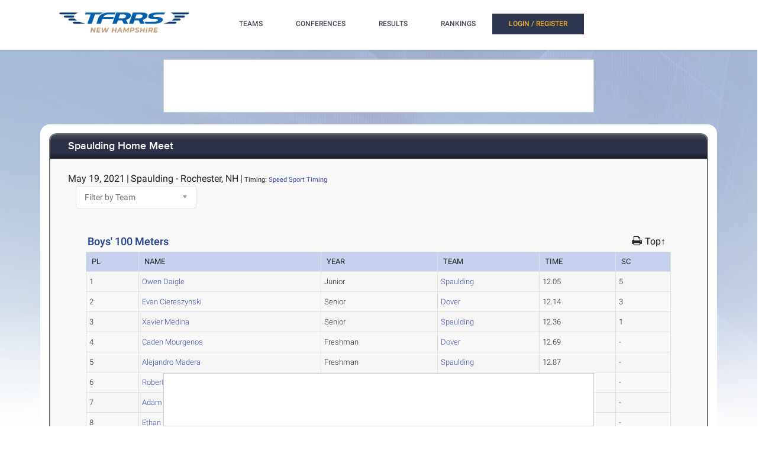

--- FILE ---
content_type: text/html; charset=utf-8
request_url: https://nh.tfrrs.org/results/68202/4269183/Spaulding_Home_Meet/Boys-100-Meters
body_size: 7533
content:
<!DOCTYPE html>
<html class="no-js js-menubar" lang="en">
<head>
<script src="https://cmp.osano.com/AzyWAQS5NWEEWkU9/e3b114da-6525-4d22-9495-f15f4ca62659/osano.js"></script>
<script src="https://www.flolive.tv/osano-flo.js" ></script> 
<!-- Google Tag Manager -->
<script>(function(w,d,s,l,i){w[l]=w[l]||[];w[l].push({'gtm.start':
new Date().getTime(),event:'gtm.js'});var f=d.getElementsByTagName(s)[0],
j=d.createElement(s),dl=l!='dataLayer'?'&l='+l:'';j.async=true;j.src=
'https://www.googletagmanager.com/gtm.js?id='+i+dl;f.parentNode.insertBefore(j,f);
})(window,document,'script','dataLayer','GTM-KHKXQ368');</script>
<!-- End Google Tag Manager -->

<!-- Google tag (gtag.js) -->
<script async src="https://www.googletagmanager.com/gtag/js?id=G-0Z9Z2N6ZD0"></script>
<script>
  window.dataLayer = window.dataLayer || [];
  function gtag(){dataLayer.push(arguments);}
  gtag('js', new Date());

  gtag('config', 'G-0Z9Z2N6ZD0');
</script>

<!-- Google Analytics -->
<script>
(function(i,s,o,g,r,a,m){i['GoogleAnalyticsObject']=r;i[r]=i[r]||function(){
(i[r].q=i[r].q||[]).push(arguments)},i[r].l=1*new Date();a=s.createElement(o),
m=s.getElementsByTagName(o)[0];a.async=1;a.src=g;m.parentNode.insertBefore(a,m)
})(window,document,'script','//www.google-analytics.com/analytics.js','ga');

ga('create', 'UA-66287-6', 'auto');  
ga('send', 'pageview');

</script>
<!-- End Google Analytics -->
    <meta charset="utf-8">
    <meta http-equiv="X-UA-Compatible" content="IE=edge">
    <meta name="viewport" content="width=device-width, initial-scale=1.0, user-scalable=0, minimal-ui">
    <meta name="author" content="">
    <title>TFRRS | Spaulding Home Meet - Boys&#39; 100 Meters</title>
  <meta name="csrf-param" content="authenticity_token" />
<meta name="csrf-token" content="NYAMF6VN-0RZiMLsAEgxBtTeEfuDfLSJheXEiM79iDWmmWkFZIbm78dtopcFWH2YxJf23kvk1HRoB_cbyJ4wOQ" />
  
  <link rel="stylesheet" href="/assets/application-a1113638bc156e6e214c8f9c53207d764d24305a643c770eec0a2eebfd1b4f8e.css" data-turbo-track="reload" />
  <script src="/assets/application-370b41ccfc120199bf5d9943c7f7c84a54ce1cb69a1cf6aae5b50a877f800bcc.js" data-turbo-track="reload" defer="defer"></script>
  <script src="/assets/jquery.min-3e889c340ba9f9e88ff5f1badaeaceec65dd060a0232a85eb144c9b62b2786fe.js" data-turbo-track="reload" defer="defer"></script>
  <script src="/assets/typeahead.bundle.min-d18d792426fa7f0a9679ed2c33e71307a8fe09561df9f593465a4d6feba70aec.js" data-turbo-track="reload" defer="defer"></script>
  <script src="/assets/tablesaw.jquery.min-4701cd748c6834f95c3161b48f459469158169ddf7c12219be1c12c34481dd59.js" data-turbo-track="reload" defer="defer"></script>
  <script src="/assets/tablesaw-init.min-1d6a00c96918bd12190e2fb280b0f5517d523937ed1845e65f13c4ab26130352.js" data-turbo-track="reload" defer="defer"></script>
  <script src="/assets/jquery.tablesorter.min-fe520a3599ba9fc81844e8160254f452265de294151587c5dc8389022a0c404a.js" data-turbo-track="reload" defer="defer"></script>
  <script src="/assets/widget-filter.min-1d2e9572bc5b838def30b532beaadf466ec4a4232e1a5a29088cccc092fe3086.js" data-turbo-track="reload" defer="defer"></script>

  <script src="/assets/jquery-asScrollbar.min-c9765e34bfd33c5bc144253cdfccb3f2347afc9c3c92a8c8adf041183bc8913e.js" data-turbo-track="reload" defer="defer"></script>
  <script src="/assets/jquery-asScrollable.min-581394978134953074cf3346996ad52e1d43ce9255c4c6ea05975833b502b8d0.js" data-turbo-track="reload" defer="defer"></script>
  <script src="/assets/breakpoints-c357bc89f972ec2735029b3c3bc86bd4d54625b8347d4347ab57a1fdff2b027b.js" data-turbo-track="reload" defer="defer"></script>


  <script src="/assets/babel-external-helpers-3bb9d34dcbba0de2bc460fb97b17cb78345d4df3873425d88dab40ff8c29b93e.js" data-turbo-track="reload" defer="defer"></script>
  <script src="/assets/tether.min-1ca7b7364b258390c80bd1394bc5f3eda891b8c0b012b8ef26e03a9d369616ca.js" data-turbo-track="reload" defer="defer"></script>
  <script src="/assets/popper.min-a35160b48a83891e024ad0e561f6d718eb47b9da1e8c8591f564894d30e49453.js" data-turbo-track="reload" defer="defer"></script>
  <script src="/assets/bootstrap.min-b7e4b4eb09e42019e53eb11387a89ad1e4a7ca09a3b705c43db6167a5f4f37fa.js" data-turbo-track="reload" defer="defer"></script>

  <script src="/assets/State-22323558f7bdfbe6ee1fe771491a431bbdd0206669a8804bd9d7ed2340563e85.js" data-turbo-track="reload" defer="defer"></script>

  <script src="/assets/Component-d3b4189b709f8f5f34cda43509ddc3c24c69e13aa07fdcd150eb6de5a5e5567c.js" data-turbo-track="reload" defer="defer"></script>

  <script src="/assets/Plugin-c667fcb4a45c3b7fe8291856a03f82025b733501885d532ed91ddaf9899c37d5.js" data-turbo-track="reload" defer="defer"></script>

  <script src="/assets/Base-fdda45b3789c693e7e36db949b8455a47ad123039e8e1c80873d29f6196c6017.js" data-turbo-track="reload" defer="defer"></script>

  <script src="/assets/Menubar-ca18355478b4182b2c6fd46e39e576692fb46ebb338e3697af3294be001dc091.js" data-turbo-track="reload" defer="defer"></script>

  <script src="/assets/Sidebar-2b8a4fb8775cad5c8f48b4e9072c520a128c93de44277a03f356ffccd442f049.js" data-turbo-track="reload" defer="defer"></script>

  <script src="/assets/PageAside-9e225775b27ecd8847c282f548f820399a4d261977a154d240f4d042dbc2264c.js" data-turbo-track="reload" defer="defer"></script>

  <script src="/assets/menu-92ed59eeb67da3f42ee4a3919171b2cce1b94d01d0e781f427979eab697c30b9.js" data-turbo-track="reload" defer="defer"></script>

  <script src="/assets/AssetSite-820c527b2f05e216e7844316f29636d287a82e7622a8312b28ed7da37413ec28.js" data-turbo-track="reload" defer="defer"></script>

  <script src="/assets/bootstrap-datepicker.min-f3fcc2903d76b2cdb29452b3f0256c90772fd3beeb7818be185aaa4db6362a0a.js" data-turbo-track="reload" defer="defer"></script>

  <script src="/assets/bootstrap-select-0f401498b63ba10f10c8ceb163affd9eaba6f3c0f555fad130659434c2cb081b.js" data-turbo-track="reload" defer="defer"></script>

  <script src="/assets/init-2e09e52e809bcfa5e2219133005caefc381babaf24f41ad12cb56fb58adf3711.js" data-turbo-track="reload" defer="defer"></script>

  <link rel="stylesheet" href="/assets/bootstrap.min-ea362e84a9f5cc626295a685aca36b51950bedfa00454f5eb8ae1f2454484a2f.css" data-turbo-track="reload" />
  <link rel="stylesheet" href="/assets/bootstrap-extend.min-e818edbc82dcdb6c8a15c7b7830852f21184d7014b58337689186b7b03528bca.css" data-turbo-track="reload" />
  <link rel="stylesheet" href="/assets/site_w_ad-d8bf61f56dbfd3306573da073ecc5a5b88d3564666787c168c2445c1d391a25f.css" data-turbo-track="reload" />
  <link rel="stylesheet" href="/assets/main-19d90a676b47e99838610a8cdd53f709fe0abffc40cd0e72567547f3f3b99de2.css" data-turbo-track="reload" />
  <link rel="stylesheet" href="/assets/tablesaw-9aadb8b0a807a577c968d42d977f70b89acbca55dfba8784138576dd9f14587f.css" data-turbo-track="reload" />
  <link rel="stylesheet" href="/assets/asScrollable-bf8159f60730f7391f091c5807a2c0f1e0ddbae2c3708dc87a8dd2125ef27829.css" data-turbo-track="reload" />
  <link rel="stylesheet" href="/assets/typeahead.min-ca8d2708c2f18195741f87b0e469a4e99688b7fb67bc179553e089863af5d550.css" data-turbo-track="reload" />
  <link rel="stylesheet" href="/assets/Roboto-23a1c1e33751bd43df85d705836b96b590f2f13a491e7687c932835aa0b069d1.css" data-turbo-track="reload" />
  <link rel="stylesheet" href="/assets/proxima-nova-46208f674a9effe7c048ac37d6c7ef4f356e45f975c293696e48c65ee327fded.css" data-turbo-track="reload" />
  <link rel="stylesheet" href="/assets/font-awesome-ce93c9293a2ef156c2930be8f14768ebfb33d213bf3159eb0c982eb201e1f3b0.css" data-turbo-track="reload" />
  <link rel="stylesheet" href="/assets/material-design.min-7954ef339aa441ba58fdeba9c480b4e44b7a276f423568a58c6ecfa2f1306c57.css" data-turbo-track="reload" />
  <link rel="stylesheet" href="/assets/frame-support-9304d5b0bd8d10156c6ba27255a589b0583833ed622210120063cdc471ed8fae.css" data-turbo-track="reload" />
  <link rel="stylesheet" href="/assets/bootstrap-select.min-b248e59e991ebc495c96bdfce4c677452becca97820ea670a23d508a82a52adf.css" data-turbo-track="reload" />
    <link rel="apple-touch-icon-precomposed" sizes="57x57" href="//assets.tfrrs.org/images/favicons/apple-touch-icon-57x57.png"/>
    <link rel="apple-touch-icon-precomposed" sizes="114x114"
          href="//assets.tfrrs.org/images/favicons/apple-touch-icon-114x114.png"/>
    <link rel="apple-touch-icon-precomposed" sizes="72x72" href="//assets.tfrrs.org/images/favicons/apple-touch-icon-72x72.png"/>
    <link rel="apple-touch-icon-precomposed" sizes="144x144"
          href="//assets.tfrrs.org/images/favicons/apple-touch-icon-144x144.png"/>
    <link rel="apple-touch-icon-precomposed" sizes="60x60" href="//assets.tfrrs.org/images/favicons/apple-touch-icon-60x60.png"/>
    <link rel="apple-touch-icon-precomposed" sizes="120x120"
          href="//assets.tfrrs.org/images/favicons/apple-touch-icon-120x120.png"/>
    <link rel="apple-touch-icon-precomposed" sizes="76x76" href="//assets.tfrrs.org/images/favicons/apple-touch-icon-76x76.png"/>
    <link rel="apple-touch-icon-precomposed" sizes="152x152"
          href="//assets.tfrrs.org/images/favicons/apple-touch-icon-152x152.png"/>
    <link rel="icon" type="image/png" href="//assets.tfrrs.org/images/favicons/favicon-196x196.png" sizes="196x196"/>
    <link rel="icon" type="image/png" href="//assets.tfrrs.org/images/favicons/favicon-96x96.png" sizes="96x96"/>
    <link rel="icon" type="image/png" href="//assets.tfrrs.org/images/favicons/favicon-32x32.png" sizes="32x32"/>
    <link rel="icon" type="image/png" href="//assets.tfrrs.org/images/favicons/favicon-16x16.png" sizes="16x16"/>
    <link rel="icon" type="image/png" href="//assets.tfrrs.org/images/favicons/favicon-128.png" sizes="128x128"/>
    <meta name="application-name" content="&nbsp;"/>
    <meta name="msapplication-TileColor" content="#FFFFFF"/>
    <meta name="msapplication-TileImage" content="//assets.tfrrs.org/images/favicons/mstile-144x144.png"/>
    <meta name="msapplication-square70x70logo" content="//assets.tfrrs.org/images/favicons/mstile-70x70.png"/>
    <meta name="msapplication-square150x150logo" content="//assets.tfrrs.org/images/favicons/mstile-150x150.png"/>
    <meta name="msapplication-wide310x150logo" content="//assets.tfrrs.org/images/favicons/mstile-310x150.png"/>
    <meta name="msapplication-square310x310logo" content="//assets.tfrrs.org/images/favicons/mstile-310x310.png"/>



<style>
::-webkit-scrollbar {
    width:9px;
}

::-webkit-scrollbar-track {
    -webkit-border-radius:5px;
    border-radius:5px;
    background:rgba(0,0,0,0.1);
}

::-webkit-scrollbar-thumb {
    -webkit-border-radius:5px;
    border-radius:5px;
    background:rgba(0,0,0,0.2);
}

::-webkit-scrollbar-thumb:hover {
    background:rgba(0,0,0,0.4);
}

::-webkit-scrollbar-thumb:window-inactive {
    background:rgba(0,0,0,0.05);
}

#scrollable-dropdown-menu .tt-menu {
  max-height: 150px;
  overflow-y: scroll;
}

.no-scrollbar::-webkit-scrollbar {
  display: none;
}

.hoka-navbar-brand-logo {
    height: 40px !important;
}

img.hoka-navbar-brand-logo {
    display: inline-block;
    vertical-align: top;
}

.osano-cm-widget {
  display: none;
}
</style>
<script src="https://99bad415-a15a-4792-bd4c-dd79f2848ebb.redfastlabs.com/assets/redfast.js" async></script>
</head>
<body class=" page-body" style="background-image: url('//assets.tfrrs.org/images/background.png') ;">
<!-- Google Tag Manager (noscript) -->
<noscript><iframe src="https://www.googletagmanager.com/ns.html?id=GTM-KHKXQ368"
height="0" width="0" style="display:none;visibility:hidden"></iframe></noscript>
<!-- End Google Tag Manager (noscript) -->
<nav class="site-navbar navbar navbar-default navbar-mega hidden-lg-up hidden-md-up" role="navigation">
    <div class="container">
        <div class="navbar-header">
              <a  data-turbo-frame="_top" data-turbo="false" class="navbar-brand navbar-brand-center" href="//nh.tfrrs.org">
                <img class="navbar-brand-logo" src="https://assets.tfrrs.org/images/nhiaa/TFRRS_NHIAA_cropped.png" title="TFRRS New Hampshire">
              </a>
</div>
</div>
</nav>
<div class="site-menu-mobile ">
  <button type="button" class="navbar-toggler hamburger hamburger-close navbar-toggler-left hided"
          data-toggle="menubar">
    <span class="sr-only">Toggle navigation</span>
    <span class="hamburger-bar"></span>
  </button>
</div>
<div class="site-menubar">
  <div class="site-menubar-body container">
    <div>
      <div>
        <div class="inline-block site-menu-logo">
          <a  data-turbo-frame="_top" data-turbo="false" href="//nh.tfrrs.org">
            <img class="mb-15 w-250" src="//assets.tfrrs.org/images/nhiaa/TFRRS_NHIAA_cropped.png" style="padding-top:20px" title="TFRRS | New Hampshire">
          </a>
          </div>

            <ul class="site-menu inline-block ml-lg-40" data-plugin="menu">
              <li class="site-menu-item hidden-md-up hidden-lg-up hidden-xl-up">
                <a  data-turbo-frame="_top" data-turbo="false" href="//nh.tfrrs.org" dropdown-badge="false" class=" waves-effect waves-classic">
                  <span>HOME</span>
                </a>
              </li>

              <li class="site-menu-item has-sub">
                <a  data-turbo-frame="_top" data-turbo="false" style="color:#4c4654" dropdown-badge="false" class=" waves-effect waves-classic">
                  <span class="">TEAMS</span>
                  <i class="site-menu-arrow fa fa-chevron-down mt-10" aria-hidden="true"></i>
                </a>
                <ul class="site-menu-sub">
                  <li class="site-menu-item">

                    <div class="input-group m-20 w-250 hidden-sm-down">
                      <div id="scrollable-dropdown-menu">
                        <input type="text" class="form-control" name="team_search" id="team_search"
                               placeholder="Search for a team..." onkeypress="teamKeyPress(event)" ></div>
                      <span class="input-group-btn">
                                                          <div onclick="teamsSubmit()"  class="btn btn-primary">
                                                              <i class="fa fa-search" aria-hidden="true"></i>
                                                          </div>
                                                        </span>
                    </div>
                    <div class="input-search clearfix hidden-lg-up hidden-md-up input-search-menu">
                      <button type="submit" class="input-search-btn">
                        <i class="fa fa-search" aria-hidden="true"></i>
                      </button>
                      <div id="scrollable-dropdown-menu">
                        <input type="text" class="form-control"
                               name="mobile_team_search" id="mobile_team_search"
                               placeholder="Search Teams"></div></div>

                  </li>
                </ul>
              </li>

              <li class="site-menu-item has-sub">
                <a  data-turbo-frame="_top" data-turbo="false" style="color:#4c4654" dropdown-badge="false" class=" waves-effect waves-classic">
                  <span class="">CONFERENCES</span>
                  <i class="site-menu-arrow fa fa-chevron-down mt-10" aria-hidden="true"></i>
                </a>
                <ul class="site-menu-sub">
                  <li class="site-menu-item">

                    <div class="input-group m-20 w-250 hidden-sm-down" id="scrollable-dropdown-menu">

                      <input type="text" class="form-control" name="conference_search" id="conference_search"
                             placeholder="Search for a conference..." onkeypress="conferenceKeyPress(event)" >
                      <span class="input-group-btn">
                                                          <div class="btn btn-primary" onclick="conferenceSubmit();">
                                                              <i class="fa fa-search" aria-hidden="true"></i>
                                                          </div>
                                                        </span>
                    </div>
                    <div class="input-search clearfix hidden-lg-up hidden-md-up input-search-menu">
                      <button type="submit" class="input-search-btn">
                        <i class="fa fa-search" aria-hidden="true"></i>
                      </button>
                      <div id="scrollable-dropdown-menu">
                        <input type="text" class="form-control"
                               name="mobile_conference_search" id="mobile_conference_search"
                               placeholder="Search Conferences"></div></div>

                  </li>
                </ul>
              </li>

              <li class="site-menu-item hidden-sm-down">
                <a  data-turbo-frame="_top" data-turbo="false" href="https://nh.tfrrs.org/results_search.html" dropdown-badge="false" class=" waves-effect waves-classic">
                  <span class="">RESULTS</span>
                </a>
              </li>

              <li class="site-menu-item has-sub hidden-sm-down">
                <a  data-turbo-frame="_top" data-turbo="false" style="color:#4c4654" dropdown-badge="false" class=" waves-effect waves-classic">
                  <span class="">RANKINGS</span>
                  <i class="site-menu-arrow fa fa-chevron-down" aria-hidden="true"></i>
                </a>
                <ul class="site-menu-sub">
                  <li class="site-menu-item">
                    <a class="animsition-link waves-effect waves-classic" href="https://nh.tfrrs.org/indoor_lists.html">
                      <span class="site-menu-title">INDOOR LISTS</span>
                    </a>
                  </li>
                  <li class="site-menu-item">
                    <a class="animsition-link waves-effect waves-classic" href="https://nh.tfrrs.org/outdoor_lists.html">
                      <span class="site-menu-title">OUTDOOR LISTS</span>
                    </a>
                  </li>
                  <li class="site-menu-item">
                    <a class="animsition-link waves-effect waves-classic" href="https://nh.tfrrs.org/archives.html">
                      <span class="site-menu-title">ARCHIVES</span>
                    </a>
                  </li>
                </ul>
              </li>

              <!-- MOBILE NAV -->
              <li class="site-menu-item hidden-md-up hidden-lg-up hidden-xl-up">
                <a href="https://nh.tfrrs.org/indoor_lists.html" dropdown-badge="false" class=" waves-effect waves-classic">
                  <span>INDOOR LISTS</span>
                </a>
              </li>
              <li class="site-menu-item hidden-md-up hidden-lg-up hidden-xl-up">
                <a href="https://nh.tfrrs.org/outdoor_lists.html" dropdown-badge="false" class=" waves-effect waves-classic">
                  <span>OUTDOOR LISTS</span>
                </a>
              </li>
              <li class="site-menu-item hidden-md-up hidden-lg-up hidden-xl-up">
                <a class="animsition-link waves-effect waves-classic" href="https://nh.tfrrs.org/archives.html">
                  <span>ARCHIVES</span>
                </a>
              </li>
              <turbo-frame class="inline-block float-right" id="login_nav" src="/loginNavigation.html"></turbo-frame>
            </ul>
          </div>
          </div>
          </div>
          </div>
<div class="row">
  <div class="col-12 d-flex justify-content-center">
    <div id='mobile-re-top' class="d-md-none re-placement" style="width: 320px; height: 50px; display: flex; justify-content: center; align-items: center; border: 1px solid #cccccc; background-color: white;">
    </div>
    <div id='desktop-re-top' class="d-none d-md-flex re-placement" style="min-width: 728px; height: 90px; display: flex; justify-content: center; align-items: center; border: 1px solid #cccccc; margin-top: 100px; background-color: white;">
    </div>
  </div>
</div>

<script>

    function navigateTo(sel, target, newWindow) {
        var team_hnd = sel.options[sel.selectedIndex].value;
        url = "https://nh.tfrrs.org/results/68202/4269183/Spaulding_Home_Meet/Boys-100-Meters"
        if (newWindow) {
            window.open(url +"?team_hnd=" + team_hnd, target, '--- attributes here, see below ---');
        } else {
            window[target].location.href = url+"?team_hnd=" + team_hnd;
        }
    }

</script>
<div class="page container">
  <div class="page-content panel-container">
    <div class="panel panel-bordered">
      <div class="panel-heading">
        <h3 class="panel-title">
          <a data-turbo-frame="_top" data-turbo="false" href="https://nh.tfrrs.org/results/68202/Spaulding_Home_Meet">Spaulding Home Meet</a>
        </h3>
      </div>
      <div class="panel-second-title">
        <div class="row mb-20 mt-10">
          <div class="col-lg-8">
            <div>
              <div class="panel-heading-normal-text inline-block"> May 19, 2021</div>
              <span class="panel-heading-normal-text hidden-xs-down hidden-sm-down">|</span>
              <div class="clearfix hidden-md-up"></div>
              <div class="panel-heading-normal-text inline-block "> Spaulding - Rochester, NH</div>
                  <span class="panel-heading-normal-text">|</span>
                  <div class="panel-heading-normal-text inline-block" style="font-size:11px">Timing:
                    <a href="http://www.sstresults.com" target="_new">Speed Sport Timing</a>
            </div>


                  </div>

                  <div class="col-lg-4">
                    <select class="form-control" name="team_filter" onchange="navigateTo(this, 'window', false);">>
  <option>Filter by Team</option>
  <option value="28" >Dover (M)</option>
  <option value="122" >Spaulding (M)</option>
</select>

                  </div>

                  </div>
                  </div> <!-- panel-second-title -->

                  <div class="panel-body">
                      <!-- TODO or team filter and not multi -->
                      


<style>
</style>

<div class="row">
  <div class="col-lg-12">
    <div class="custom-table-title ">
      <h3 class="font-weight-500 pl-5">
    Boys&#39; 100 Meters
      </h3>


      <span class="top-anchor"><a href="#top"><h5>Top&uarr;</h5></a></span>
      <span class="printer-action hidden-sm-down">
      <a href="javascript:void window.open('https://nh.tfrrs.org/results/68202/4269183/Spaulding_Home_Meet/Boys-100-Meters?printable=1')">
      <span class="fa fa-print blue font-size-18"></span></a>
      </span>
    </div>

    <table class="tablesaw table-striped table-bordered table-hover"
           data-tablesaw-mode="columntoggle">
      <thead>
      <tr>
          <th data-tablesaw-priority="persist">PL </th>
          <th data-tablesaw-priority="persist">NAME</th>
          <th data-tablesaw-priority="2" scope="col">YEAR</th>
          <th data-tablesaw-priority="persist" scope="col">TEAM</th>

            <th data-tablesaw-priority="persist" scope="col" class="round_4_4269183_46">TIME</th>

        <th  data-tablesaw-priority="persist" scope="col">SC</th>

      </tr></thead>
      <tbody>
      <tr>
        <td>1</td>
        <td>
        
  <a data-turbo-frame="_top" data-turbo="false" href="https://nh.tfrrs.org/athletes/7823989/Spaulding/Owen_Daigle.html">Owen Daigle</a>

        </td>
          <td>Junior</td>
        <td>
          <a data-turbo-frame="_top" data-turbo="false" href="https://nh.tfrrs.org/teams/tf/Spaulding_m.html">Spaulding</a>


        </td>


        <td class="round_4_4269183_46">

        12.05
        </td>
        <td>
              5
        </td>
      </tr>
      <tr>
        <td>2</td>
        <td>
        
  <a data-turbo-frame="_top" data-turbo="false" href="https://nh.tfrrs.org/athletes/6565175/Dover/Evan_Ciereszynski.html">Evan Ciereszynski</a>

        </td>
          <td>Senior</td>
        <td>
          <a data-turbo-frame="_top" data-turbo="false" href="https://nh.tfrrs.org/teams/tf/Dover_m.html">Dover</a>


        </td>


        <td class="round_4_4269183_46">

        12.14
        </td>
        <td>
              3
        </td>
      </tr>
      <tr>
        <td>3</td>
        <td>
        
  <a data-turbo-frame="_top" data-turbo="false" href="https://nh.tfrrs.org/athletes/6553536/Spaulding/Xavier_Medina.html">Xavier Medina</a>

        </td>
          <td>Senior</td>
        <td>
          <a data-turbo-frame="_top" data-turbo="false" href="https://nh.tfrrs.org/teams/tf/Spaulding_m.html">Spaulding</a>


        </td>


        <td class="round_4_4269183_46">

        12.36
        </td>
        <td>
              1
        </td>
      </tr>
      <tr>
        <td>4</td>
        <td>
        
  <a data-turbo-frame="_top" data-turbo="false" href="https://nh.tfrrs.org/athletes/7822006/Dover/Caden_Mourgenos.html">Caden Mourgenos</a>

        </td>
          <td>Freshman</td>
        <td>
          <a data-turbo-frame="_top" data-turbo="false" href="https://nh.tfrrs.org/teams/tf/Dover_m.html">Dover</a>


        </td>


        <td class="round_4_4269183_46">

        12.69
        </td>
        <td>
              -
        </td>
      </tr>
      <tr>
        <td>5</td>
        <td>
        
  <a data-turbo-frame="_top" data-turbo="false" href="https://nh.tfrrs.org/athletes/7823997/Spaulding/Alejandro_Madera.html">Alejandro Madera</a>

        </td>
          <td>Freshman</td>
        <td>
          <a data-turbo-frame="_top" data-turbo="false" href="https://nh.tfrrs.org/teams/tf/Spaulding_m.html">Spaulding</a>


        </td>


        <td class="round_4_4269183_46">

        12.87
        </td>
        <td>
              -
        </td>
      </tr>
      <tr>
        <td>6</td>
        <td>
        
  <a data-turbo-frame="_top" data-turbo="false" href="https://nh.tfrrs.org/athletes/7823988/Spaulding/Roberto_Cusumano.html">Roberto Cusumano</a>

        </td>
          <td>Senior</td>
        <td>
          <a data-turbo-frame="_top" data-turbo="false" href="https://nh.tfrrs.org/teams/tf/Spaulding_m.html">Spaulding</a>


        </td>


        <td class="round_4_4269183_46">

        12.91
        </td>
        <td>
              -
        </td>
      </tr>
      <tr>
        <td>7</td>
        <td>
        
  <a data-turbo-frame="_top" data-turbo="false" href="https://nh.tfrrs.org/athletes/7823985/Spaulding/Adam_Todd.html">Adam Todd</a>

        </td>
          <td>Senior</td>
        <td>
          <a data-turbo-frame="_top" data-turbo="false" href="https://nh.tfrrs.org/teams/tf/Spaulding_m.html">Spaulding</a>


        </td>


        <td class="round_4_4269183_46">

        13.00
        </td>
        <td>
              -
        </td>
      </tr>
      <tr>
        <td>8</td>
        <td>
        
  <a data-turbo-frame="_top" data-turbo="false" href="https://nh.tfrrs.org/athletes/7822008/Dover/Ethan_Proto.html">Ethan Proto</a>

        </td>
          <td>Freshman</td>
        <td>
          <a data-turbo-frame="_top" data-turbo="false" href="https://nh.tfrrs.org/teams/tf/Dover_m.html">Dover</a>


        </td>


        <td class="round_4_4269183_46">

        13.24
        </td>
        <td>
              -
        </td>
      </tr>
      <tr>
        <td>9</td>
        <td>
        
  <a data-turbo-frame="_top" data-turbo="false" href="https://nh.tfrrs.org/athletes/6565174/Dover/Nathan_Brand.html">Nathan Brand</a>

        </td>
          <td>Senior</td>
        <td>
          <a data-turbo-frame="_top" data-turbo="false" href="https://nh.tfrrs.org/teams/tf/Dover_m.html">Dover</a>


        </td>


        <td class="round_4_4269183_46">

        13.26
        </td>
        <td>
              -
        </td>
      </tr>
      <tr>
        <td>10</td>
        <td>
        
  <a data-turbo-frame="_top" data-turbo="false" href="https://nh.tfrrs.org/athletes/7823993/Spaulding/Kalvin_Huang.html">Kalvin Huang</a>

        </td>
          <td>Sophomore</td>
        <td>
          <a data-turbo-frame="_top" data-turbo="false" href="https://nh.tfrrs.org/teams/tf/Spaulding_m.html">Spaulding</a>


        </td>


        <td class="round_4_4269183_46">

        13.29
        </td>
        <td>
              -
        </td>
      </tr>
      <tr>
        <td>11</td>
        <td>
        
  <a data-turbo-frame="_top" data-turbo="false" href="https://nh.tfrrs.org/athletes/7824008/Spaulding/Aidan_LaFlower.html">Aidan LaFlower</a>

        </td>
          <td>Junior</td>
        <td>
          <a data-turbo-frame="_top" data-turbo="false" href="https://nh.tfrrs.org/teams/tf/Spaulding_m.html">Spaulding</a>


        </td>


        <td class="round_4_4269183_46">

        13.77
        </td>
        <td>
              -
        </td>
      </tr>
      <tr>
        <td>12</td>
        <td>
        
  <a data-turbo-frame="_top" data-turbo="false" href="https://nh.tfrrs.org/athletes/6565176/Dover/Bryson_Kozler.html">Bryson Kozler</a>

        </td>
          <td>Senior</td>
        <td>
          <a data-turbo-frame="_top" data-turbo="false" href="https://nh.tfrrs.org/teams/tf/Dover_m.html">Dover</a>


        </td>


        <td class="round_4_4269183_46">

        13.95
        </td>
        <td>
              -
        </td>
      </tr>
      <tr>
        <td>13</td>
        <td>
        
  <a data-turbo-frame="_top" data-turbo="false" href="https://nh.tfrrs.org/athletes/7821989/Dover/Jason_Vo.html">Jason Vo</a>

        </td>
          <td>Sophomore</td>
        <td>
          <a data-turbo-frame="_top" data-turbo="false" href="https://nh.tfrrs.org/teams/tf/Dover_m.html">Dover</a>


        </td>


        <td class="round_4_4269183_46">

        14.76
        </td>
        <td>
              -
        </td>
      </tr>
      <tr>
        <td>14</td>
        <td>
        
  <a data-turbo-frame="_top" data-turbo="false" href="https://nh.tfrrs.org/athletes/7822012/Dover/William_Wheatley.html">William Wheatley</a>

        </td>
          <td>Freshman</td>
        <td>
          <a data-turbo-frame="_top" data-turbo="false" href="https://nh.tfrrs.org/teams/tf/Dover_m.html">Dover</a>


        </td>


        <td class="round_4_4269183_46">

        16.34
        </td>
        <td>
              -
        </td>
      </tr>
      <tr>
        <td>15</td>
        <td>
        
  <a data-turbo-frame="_top" data-turbo="false" href="https://nh.tfrrs.org/athletes/7705645/Dover/Kobe__White.html">Kobe  White</a>

        </td>
          <td>Freshman</td>
        <td>
          <a data-turbo-frame="_top" data-turbo="false" href="https://nh.tfrrs.org/teams/tf/Dover_m.html">Dover</a>


        </td>


        <td class="round_4_4269183_46">

        19.50
        </td>
        <td>
              -
        </td>
      </tr>
      <tr>
        <td>&nbsp;</td>
        <td>
        
  <a data-turbo-frame="_top" data-turbo="false" href="https://nh.tfrrs.org/athletes/6565182/Dover/Aidan_Tompkins.html">Aidan Tompkins</a>

        </td>
          <td>Senior</td>
        <td>
          <a data-turbo-frame="_top" data-turbo="false" href="https://nh.tfrrs.org/teams/tf/Dover_m.html">Dover</a>


        </td>


        <td class="round_4_4269183_46">

        NT
        </td>
        <td>
            &nbsp;&nbsp;
        </td>
      </tr>
      <tr>
        <td>&nbsp;</td>
        <td>
        
  <a data-turbo-frame="_top" data-turbo="false" href="https://nh.tfrrs.org/athletes/7506702/Dover/Javien_James.html">Javien James</a>

        </td>
          <td>Junior</td>
        <td>
          <a data-turbo-frame="_top" data-turbo="false" href="https://nh.tfrrs.org/teams/tf/Dover_m.html">Dover</a>


        </td>


        <td class="round_4_4269183_46">

        NT
        </td>
        <td>
            &nbsp;&nbsp;
        </td>
      </tr>
      </tbody>
    </table>
  </div>
</div>



                       <!-- TODO and not team filter -->
                        <!-- heat by heat results, by 2 -->

                            <div class="row">
                          


<style>
</style>
<div class="col-lg-6">
  <div class="custom-table-title">
    <div>
      <h5>
            Boys&#39; 100 Meters
            Section 1

      </h5>
    </div>
  </div><!-- /custom table title -->

  <table class="tablesaw table-striped table-bordered table-hover"  data-tablesaw-mode="columntoggle">
    <thead>
    <tr>
      <th data-tablesaw-priority="persist" scope="col">PL</th>
        <th data-tablesaw-priority="persist" scope="col">NAME </th>
        <th data-tablesaw-priority="2" scope="col">YEAR </th>
        <th data-tablesaw-priority="persist" scope="col">TEAM </th>
          <th data-tablesaw-priority="persist" scope="col" class="heat_4_1_4269183_96">TIME</th>

        <th data-tablesaw-priority="3"  scope="col">SC</th>

    </tr>
    </thead>
    <tbody>
      <tr>
        <td>1</td>
          <td>
            
  <a data-turbo-frame="_top" data-turbo="false" href="https://nh.tfrrs.org/athletes/7823989/Spaulding/Owen_Daigle.html">Owen Daigle</a>

          </td>
          <td>Junior</td>
        <td>
          <a data-turbo-frame="_top" data-turbo="false" href="https://nh.tfrrs.org/teams/tf/Spaulding_m.html">Spaulding</a>

        </td>


          <td class="heat_4_1_4269183_96">

              12.05
        </td>
          <td>
              5
          </td>
      <tr>
        <td>2</td>
          <td>
            
  <a data-turbo-frame="_top" data-turbo="false" href="https://nh.tfrrs.org/athletes/6565175/Dover/Evan_Ciereszynski.html">Evan Ciereszynski</a>

          </td>
          <td>Senior</td>
        <td>
          <a data-turbo-frame="_top" data-turbo="false" href="https://nh.tfrrs.org/teams/tf/Dover_m.html">Dover</a>

        </td>


          <td class="heat_4_1_4269183_96">

              12.14
        </td>
          <td>
              3
          </td>
      <tr>
        <td>3</td>
          <td>
            
  <a data-turbo-frame="_top" data-turbo="false" href="https://nh.tfrrs.org/athletes/6553536/Spaulding/Xavier_Medina.html">Xavier Medina</a>

          </td>
          <td>Senior</td>
        <td>
          <a data-turbo-frame="_top" data-turbo="false" href="https://nh.tfrrs.org/teams/tf/Spaulding_m.html">Spaulding</a>

        </td>


          <td class="heat_4_1_4269183_96">

              12.36
        </td>
          <td>
              1
          </td>
      <tr>
        <td>4</td>
          <td>
            
  <a data-turbo-frame="_top" data-turbo="false" href="https://nh.tfrrs.org/athletes/7822006/Dover/Caden_Mourgenos.html">Caden Mourgenos</a>

          </td>
          <td>Freshman</td>
        <td>
          <a data-turbo-frame="_top" data-turbo="false" href="https://nh.tfrrs.org/teams/tf/Dover_m.html">Dover</a>

        </td>


          <td class="heat_4_1_4269183_96">

              12.69
        </td>
          <td>
              -
          </td>
      <tr>
        <td>5</td>
          <td>
            
  <a data-turbo-frame="_top" data-turbo="false" href="https://nh.tfrrs.org/athletes/7823997/Spaulding/Alejandro_Madera.html">Alejandro Madera</a>

          </td>
          <td>Freshman</td>
        <td>
          <a data-turbo-frame="_top" data-turbo="false" href="https://nh.tfrrs.org/teams/tf/Spaulding_m.html">Spaulding</a>

        </td>


          <td class="heat_4_1_4269183_96">

              12.87
        </td>
          <td>
              -
          </td>
      <tr>
        <td>7</td>
          <td>
            
  <a data-turbo-frame="_top" data-turbo="false" href="https://nh.tfrrs.org/athletes/7823985/Spaulding/Adam_Todd.html">Adam Todd</a>

          </td>
          <td>Senior</td>
        <td>
          <a data-turbo-frame="_top" data-turbo="false" href="https://nh.tfrrs.org/teams/tf/Spaulding_m.html">Spaulding</a>

        </td>


          <td class="heat_4_1_4269183_96">

              13.00
        </td>
          <td>
              -
          </td>
      </tr>
    </tbody>
  </table>
</div>



                          




<style>
  .heat_4_2_4269183_80 {
      display: none !important;
  }
  .heat_4_2_4269183_48 {
      display: none !important;
  }
</style>
<div class="col-lg-6">
  <div class="custom-table-title">
    <div>
      <h5>
            Boys&#39; 100 Meters
            Section 2

      </h5>
    </div>
  </div><!-- /custom table title -->

  <table class="tablesaw table-striped table-bordered table-hover"  data-tablesaw-mode="columntoggle">
    <thead>
    <tr>
      <th data-tablesaw-priority="persist" scope="col">PL</th>
        <th data-tablesaw-priority="persist" scope="col">NAME </th>
        <th data-tablesaw-priority="2" scope="col">YEAR </th>
        <th data-tablesaw-priority="persist" scope="col">TEAM </th>
          <th data-tablesaw-priority="persist" scope="col" class="heat_4_2_4269183_80">TIME</th>
          <th data-tablesaw-priority="persist" scope="col" class="heat_4_2_4269183_60">TIME</th>
          <th data-tablesaw-priority="persist" scope="col" class="heat_4_2_4269183_48">TIME</th>

        <th data-tablesaw-priority="3"  scope="col">SC</th>

    </tr>
    </thead>
    <tbody>
      <tr>
        <td>6</td>
          <td>
            
  <a data-turbo-frame="_top" data-turbo="false" href="https://nh.tfrrs.org/athletes/7823988/Spaulding/Roberto_Cusumano.html">Roberto Cusumano</a>

          </td>
          <td>Senior</td>
        <td>
          <a data-turbo-frame="_top" data-turbo="false" href="https://nh.tfrrs.org/teams/tf/Spaulding_m.html">Spaulding</a>

        </td>


          <td class="heat_4_2_4269183_80">

              12.78
        </td>
          <td class="heat_4_2_4269183_60">

              12.91
        </td>
          <td class="heat_4_2_4269183_48">

              9.94
        </td>
          <td>
              -
          </td>
      <tr>
        <td>8</td>
          <td>
            
  <a data-turbo-frame="_top" data-turbo="false" href="https://nh.tfrrs.org/athletes/7822008/Dover/Ethan_Proto.html">Ethan Proto</a>

          </td>
          <td>Freshman</td>
        <td>
          <a data-turbo-frame="_top" data-turbo="false" href="https://nh.tfrrs.org/teams/tf/Dover_m.html">Dover</a>

        </td>


          <td class="heat_4_2_4269183_80">

              13.51
        </td>
          <td class="heat_4_2_4269183_60">

              13.24
        </td>
          <td class="heat_4_2_4269183_48">

              9.54
        </td>
          <td>
              -
          </td>
      <tr>
        <td>9</td>
          <td>
            
  <a data-turbo-frame="_top" data-turbo="false" href="https://nh.tfrrs.org/athletes/6565174/Dover/Nathan_Brand.html">Nathan Brand</a>

          </td>
          <td>Senior</td>
        <td>
          <a data-turbo-frame="_top" data-turbo="false" href="https://nh.tfrrs.org/teams/tf/Dover_m.html">Dover</a>

        </td>


          <td class="heat_4_2_4269183_80">

              14.72
        </td>
          <td class="heat_4_2_4269183_60">

              13.26
        </td>
          <td class="heat_4_2_4269183_48">

              16.31
        </td>
          <td>
              -
          </td>
      <tr>
        <td>10</td>
          <td>
            
  <a data-turbo-frame="_top" data-turbo="false" href="https://nh.tfrrs.org/athletes/7823993/Spaulding/Kalvin_Huang.html">Kalvin Huang</a>

          </td>
          <td>Sophomore</td>
        <td>
          <a data-turbo-frame="_top" data-turbo="false" href="https://nh.tfrrs.org/teams/tf/Spaulding_m.html">Spaulding</a>

        </td>


          <td class="heat_4_2_4269183_80">

              9.97
        </td>
          <td class="heat_4_2_4269183_60">

              13.29
        </td>
          <td class="heat_4_2_4269183_48">

              15.55
        </td>
          <td>
              -
          </td>
      <tr>
        <td>&nbsp;</td>
          <td>
            
  <a data-turbo-frame="_top" data-turbo="false" href="https://nh.tfrrs.org/athletes/7506702/Dover/Javien_James.html">Javien James</a>

          </td>
          <td>Junior</td>
        <td>
          <a data-turbo-frame="_top" data-turbo="false" href="https://nh.tfrrs.org/teams/tf/Dover_m.html">Dover</a>

        </td>


          <td class="heat_4_2_4269183_80">

              NT
        </td>
          <td class="heat_4_2_4269183_60">

              NT
        </td>
          <td class="heat_4_2_4269183_48">

              NT
        </td>
          <td>
              &nbsp;&nbsp;
          </td>
      <tr>
        <td>&nbsp;</td>
          <td>
            
  <a data-turbo-frame="_top" data-turbo="false" href="https://nh.tfrrs.org/athletes/6565182/Dover/Aidan_Tompkins.html">Aidan Tompkins</a>

          </td>
          <td>Senior</td>
        <td>
          <a data-turbo-frame="_top" data-turbo="false" href="https://nh.tfrrs.org/teams/tf/Dover_m.html">Dover</a>

        </td>


          <td class="heat_4_2_4269183_80">

              NT
        </td>
          <td class="heat_4_2_4269183_60">

              NT
        </td>
          <td class="heat_4_2_4269183_48">

              NT
        </td>
          <td>
              &nbsp;&nbsp;
          </td>
      </tr>
    </tbody>
  </table>
</div>


                            </div>

                            <div class="row">
                          


<style>
</style>
<div class="col-lg-6">
  <div class="custom-table-title">
    <div>
      <h5>
            Boys&#39; 100 Meters
            Section 3

      </h5>
    </div>
  </div><!-- /custom table title -->

  <table class="tablesaw table-striped table-bordered table-hover"  data-tablesaw-mode="columntoggle">
    <thead>
    <tr>
      <th data-tablesaw-priority="persist" scope="col">PL</th>
        <th data-tablesaw-priority="persist" scope="col">NAME </th>
        <th data-tablesaw-priority="2" scope="col">YEAR </th>
        <th data-tablesaw-priority="persist" scope="col">TEAM </th>
          <th data-tablesaw-priority="persist" scope="col" class="heat_4_3_4269183_78">TIME</th>

        <th data-tablesaw-priority="3"  scope="col">SC</th>

    </tr>
    </thead>
    <tbody>
      <tr>
        <td>11</td>
          <td>
            
  <a data-turbo-frame="_top" data-turbo="false" href="https://nh.tfrrs.org/athletes/7824008/Spaulding/Aidan_LaFlower.html">Aidan LaFlower</a>

          </td>
          <td>Junior</td>
        <td>
          <a data-turbo-frame="_top" data-turbo="false" href="https://nh.tfrrs.org/teams/tf/Spaulding_m.html">Spaulding</a>

        </td>


          <td class="heat_4_3_4269183_78">

              13.77
        </td>
          <td>
              -
          </td>
      <tr>
        <td>12</td>
          <td>
            
  <a data-turbo-frame="_top" data-turbo="false" href="https://nh.tfrrs.org/athletes/6565176/Dover/Bryson_Kozler.html">Bryson Kozler</a>

          </td>
          <td>Senior</td>
        <td>
          <a data-turbo-frame="_top" data-turbo="false" href="https://nh.tfrrs.org/teams/tf/Dover_m.html">Dover</a>

        </td>


          <td class="heat_4_3_4269183_78">

              13.95
        </td>
          <td>
              -
          </td>
      <tr>
        <td>13</td>
          <td>
            
  <a data-turbo-frame="_top" data-turbo="false" href="https://nh.tfrrs.org/athletes/7821989/Dover/Jason_Vo.html">Jason Vo</a>

          </td>
          <td>Sophomore</td>
        <td>
          <a data-turbo-frame="_top" data-turbo="false" href="https://nh.tfrrs.org/teams/tf/Dover_m.html">Dover</a>

        </td>


          <td class="heat_4_3_4269183_78">

              14.76
        </td>
          <td>
              -
          </td>
      <tr>
        <td>14</td>
          <td>
            
  <a data-turbo-frame="_top" data-turbo="false" href="https://nh.tfrrs.org/athletes/7822012/Dover/William_Wheatley.html">William Wheatley</a>

          </td>
          <td>Freshman</td>
        <td>
          <a data-turbo-frame="_top" data-turbo="false" href="https://nh.tfrrs.org/teams/tf/Dover_m.html">Dover</a>

        </td>


          <td class="heat_4_3_4269183_78">

              16.34
        </td>
          <td>
              -
          </td>
      <tr>
        <td>15</td>
          <td>
            
  <a data-turbo-frame="_top" data-turbo="false" href="https://nh.tfrrs.org/athletes/7705645/Dover/Kobe__White.html">Kobe  White</a>

          </td>
          <td>Freshman</td>
        <td>
          <a data-turbo-frame="_top" data-turbo="false" href="https://nh.tfrrs.org/teams/tf/Dover_m.html">Dover</a>

        </td>


          <td class="heat_4_3_4269183_78">

              19.50
        </td>
          <td>
              -
          </td>
      </tr>
    </tbody>
  </table>
</div>


                            </div>

                  </div>

                  </div>
                  </div>
  </div>
</div>

<footer class="fixed-bottom">
<div class="col-md-12 d-flex justify-content-center" style="padding-top: 0px;">
    <div id='mobile-re-bottom' class="d-md-none re-placement" style="width: 320px; height: 50px; display: flex; justify-content: center; align-items: center; border: 1px solid #cccccc; margin-top: 100px; background-color: white;">
    </div>
    <div id='desktop-re-bottom' class="d-none d-md-flex re-placement" style="width: 728px; height: 90px; display: flex; justify-content: center; align-items: center; border: 1px solid #cccccc; margin-top: 100px; background-color: white;">
    </div>
  </div>
</footer>
<footer class="site-footer">
    <div class="container vertical-container">
        <div class="site-footer-center">
            <div class="footer-terms text-center">
                <a href="https://www.flosports.tv/privacy/">Privacy Policy</a>
                <span>/</span>
                <a href="https://www.flosports.tv/california-privacy-policy/">California Privacy Policy</a>
                <span>/</span>
                <a href="https://www.flosports.tv/terms-of-service/">Terms of Use</a>
                <span>/</span>
                <a href="https://nh.tfrrs.org/sites.html">Sites</a>
                <span>/</span>
                <a href="//www.tfrrs.org/director_info.html">Submitting Results</a>
                <span>/</span>
                <a href="mailto:info@tfrrs.org">Contact TFRRS </a>
                <span>/</span>
                <a href="#" id="cookiePref" onclick="">Cookie Preferences / Do Not Sell or Share My Personal Information</a>
            </div>
<script>
window.addEventListener('DOMContentLoaded', function() {
    $(document).ready(function () {
        $(document).on("click", '#cookiePref', function (e) {
            e.preventDefault();
            Osano.cm.showDrawer('osano-cm-dom-info-dialog-open')
        })
    })
})
</script>
            <div id="autoComplete" style="display:none"></div>
            <p class="footer-text text-center hidden-xs-down hidden-sm-down">TRACK & FIELD RESULTS REPORTING SYSTEM</p>
            <div class="text-center">
              <a  data-turbo-frame="_top" data-turbo="false" href="https://www.directathletics.com">
                <img class="footer-logo" src="//assets.tfrrs.org/images/footer-logo.jpg">
              </a>
            </div>
          <p class="text-center footer-copyright">Copyright © 2026 DirectAthletics, Inc.
          <div class="text-center footer-copyright" style="font-size:8px" >Generated 2026-01-25 04:58:58  </div>
            </div>
            </div>
            </div>


            </footer>

<script>

    var substringMatcher = function(strs) {
        return function findMatches(q, cb) {
            var matches, substringRegex;

            // an array that will be populated with substring matches
            matches = [];

            // regex used to determine if a string contains the substring `q`
            substrRegex = new RegExp(q, 'i');

            // iterate through the pool of strings and for any string that
            // contains the substring `q`, add it to the `matches` array
            $.each(strs, function(i, str) {
                if (substrRegex.test(str)) {
                    matches.push(str);
                }
            });

            cb(matches);
        };
    };

    var autoCompleteMatcher = function(strs) {
        return function findMatches(q, cb) {
            var matches, substringRegex;

            // an array that will be populated with substring matches
            matches = [];
            var search = q.split('(')[0];
            // regex used to determine if a string contains the substring `q`
            substrRegex = new RegExp(search, 'i');

            // iterate through the pool of strings and for any string that
            // contains the substring `q`, add it to the `matches` array
            $.each(strs, function(i, str) {
                if (substrRegex.test(str.text)) {
                    matches.push(str);
                }
            });

            cb(matches);
        };
    };

</script>
<script src="/assets/list_autocomplete-4a8d0c670d77d7485e4b3faa528b7d74241c5941a93c508a1a789c5a486593f5.js" data-turbo-track="reload" defer="defer"></script>
<script src="/js/navbar_autocomplete.js"  data-turbo-track="reload" defer="defer"></script>

<link rel="stylesheet" href="//assets.tfrrs.org/css/bootstrap-datepicker3.standalone.min.css">




<script type="text/javascript" >
    window.onload = () => {
        $(document).ready(function () {
            $('#login_nav').load('/loginNavigation.html');
        });
    }
</script>
            </body>
            </html>
